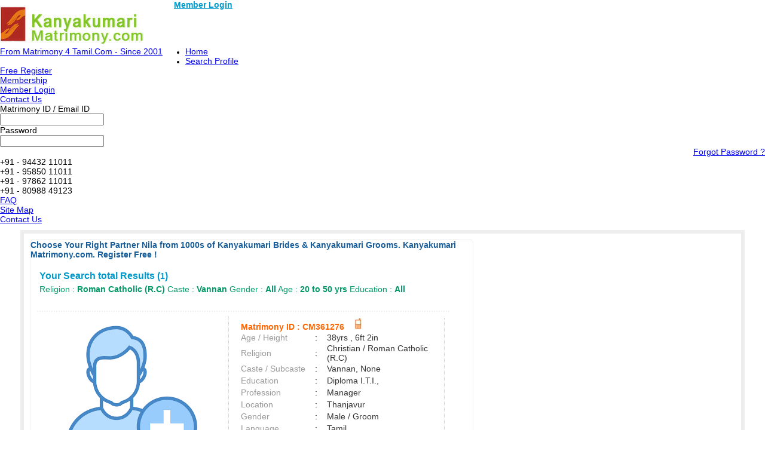

--- FILE ---
content_type: text/html; charset=utf-8
request_url: https://www.kanyakumarimatrimony.com/Roman-Catholic-(RC)-Matrimonial/Vannan-Matrimonial/
body_size: 36155
content:

<!DOCTYPE html PUBLIC "-//W3C//DTD XHTML 1.0 Transitional//EN" "http://www.w3.org/TR/xhtml1/DTD/xhtml1-transitional.dtd">
<html xmlns="http://www.w3.org/1999/xhtml">

<head><title>
	Roman Catholic (R.C) Vannan Brides and Grooms, Matrimonial, Matrimony - Kanyakumari Matrimony.com.
</title><meta name="description" content="Search 1000s of Roman Catholic (R.C) Vannan Brides &amp; Vannan Grooms From Kanyakumari Matrimony Kanyakumari Matrimony.com. - Register Free" /><meta name="keywords" content="Roman Catholic (R.C), Vannan, Brides, Grooms, Matrimonial, Matrimony, Kanyakumari Matrimony, Matrimony Sites" />
<meta name="google-site-verification" content="X2zTiwun7IBNjpK19Hdhbah-gzv6t9SDXrqgqzlilt4" />
<meta name="Owner" content="kanyakumarimatrimony.com" />
<meta name="copyright" content="Kanyakumarimatrimony.com Matrimonials" />
<meta name="Author" content="KanyakumariMatrimony.com Kanyakumari Matrimonial Team" />
<meta name="robots" content="all,noodp,noydir" /><meta name="audience" content="all" /><meta name="subject" content="matrimonial, matrimonial profiles, search bride groom, free matrimonials" /><meta name="distribution" content="global" /><meta name="page-type" content="Matrimonial - India" /><meta http-equiv="Content-Language" content="en" /><meta http-equiv="content-type" content="text/html; charset=UTF-8" /><meta name="viewport" content="width=device-width, initial-scale=1" /><meta http-equiv="cache-control" content="no-cache" /><meta http-equiv="pragma" content="no-cache" /><meta http-equiv="content-type" content="text/html; charset=utf-8" />
<link rel="canonical" href="http://www.kanyakumarimatrimony.com"  />
<link rel="icon"  href="http://www.kanyakumarimatrimony.com/favicon.ico" type="image/x-icon" />
<link rel="alternate" href="http://www.kanyakumarimatrimony.com" hreflang="ta-IN" />
<link rel="shortcut icon" type="image/x-icon" href="http://www.kanyakumarimatrimony.com/favicon.ico" />


       
<link href="http://imgs.arakkonammatrimony.com/css/community-comp_new.css" rel="Stylesheet" type="text/css" /><link href="http://imgs.arakkonammatrimony.com/css/main-master-sprite.css" rel="Stylesheet" type="text/css" /><link href="http://imgs.arakkonammatrimony.com/css/chmstr-customized.css" rel="Stylesheet" type="text/css" />
<script type="text/javascript" src="http://imgs.arakkonammatrimony.com/js/jquery-1.4.2.min.js"></script>
<script type="text/javascript" src="http://imgs.arakkonammatrimony.com/js/chennai_master_comp.js"></script>



 
<link href="https://imgs.arakkonammatrimony.com/css/search-page-reg.css" rel="Stylesheet" type="text/css" />
<link href="https://imgs.arakkonammatrimony.com/css/search-result.css" rel="Stylesheet" type="text/css" />
<link href="https://imgs.arakkonammatrimony.com/css/search-results-sprite.css" rel="Stylesheet" type="text/css" />
<link href="https://imgs.arakkonammatrimony.com/css/search_result_UI_new.css" rel="Stylesheet" type="text/css" /> 
<script language="javascript" type="text/javascript" src="https://imgs.arakkonammatrimony.com/js/search-page-registration.js"></script>
<script type="text/javascript" src="https://imgs.arakkonammatrimony.com/js/show-hide.js"></script>
<!-- start image slider -->
	<script src="https://imgs.arakkonammatrimony.com/js/jquery.carouFredSel-6.0.4-packed.js" type="text/javascript"></script>
		<script type="text/javascript">
			function setNavi( $c, $i, sides ) { //alert(sides);
		    var current = $c.triggerHandler( 'currentPosition' );
		   $('#pageno-'+sides+' span').text( current+1 );
           }
			
			jQuery(document).ready(function ($) { //alert("jqery READY");
			
			$('.photo-carousel').each(function () {
           // alert(this.id);
           $('#'+this.id).carouFredSel({
			auto: false,
			items: 1,
			width: 290,
			height: 331,
			left: 0,
			prev: '#prev-'+this.id,
			next: '#next-'+this.id,
			pagination: {
			container: '.pager span',
			},
			scroll: {
				onBefore: function( data ) {
				setNavi( $(this), data.items.visible, this.id);
			}
			},
			onCreate: function( data ) {
				setNavi( $(this), data.items, this.id );
					}
				});
			});

      });
</script>
        <!-- end image slider -->   
 
<style type="text/css">

.content_wrapper #result_wrapper {width:1200px !important;}

.lkcol
{
    color:green; 
}

.lkcont
{
    color:Gray;
}

.lkhead
{
    text-decoration:none;
    font-weight:bold;    
    color:Navy;
}
.content_wrapper #result_wrapper {width:1200px !important;}


@media only screen and (min-width: 320px) and (max-width: 767px) {

.header_wrapper_logo {width: 240px !important;}   

}

</style>
      


<!-- google+ aysnc. load -->

<script type="text/javascript">
    (function () {
        var po = document.createElement('script'); po.type = 'text/javascript'; po.async = true;
        po.src = 'https://apis.google.com/js/plusone.js?onload=onLoadCallback';
        var s = document.getElementsByTagName('script')[0]; s.parentNode.insertBefore(po, s);
    })();
</script>

<!-- end google+ aysnc. load -->

</head>

<body>
<!-- facebook api includes -->
<div id="fb-root"></div>
<script type="text/javascript">    (function (d, s, id) {
        var js, fjs = d.getElementsByTagName(s)[0];
        if (d.getElementById(id)) return;
        js = d.createElement(s); js.id = id;
        js.src = "//connect.facebook.net/en_US/all.js#xfbml=1";
        fjs.parentNode.insertBefore(js, fjs);
    } (document, 'script', 'facebook-jssdk'));</script>
<!-- end api includes -->

<form method="post" action="/Roman-Catholic-(RC)-Matrimonial/Vannan-Matrimonial/" id="theform">
<div class="aspNetHidden">
<input type="hidden" name="__EVENTTARGET" id="__EVENTTARGET" value="" />
<input type="hidden" name="__EVENTARGUMENT" id="__EVENTARGUMENT" value="" />
<input type="hidden" name="__VIEWSTATE" id="__VIEWSTATE" value="/wEPDwULLTIwNTU2NDU1MDZkGAEFHl9fQ29udHJvbHNSZXF1aXJlUG9zdEJhY2tLZXlfXxYCBQ9jdGwwMCRpbWdoZWFkZXIFEmN0bDAwJEltYWdlQnV0dG9uM42mubxaRZzFLS3EXopgscF0cWj3ZruGLA29UJtjn9J1" />
</div>

<script type="text/javascript">
//<![CDATA[
var theForm = document.forms['theform'];
if (!theForm) {
    theForm = document.theform;
}
function __doPostBack(eventTarget, eventArgument) {
    if (!theForm.onsubmit || (theForm.onsubmit() != false)) {
        theForm.__EVENTTARGET.value = eventTarget;
        theForm.__EVENTARGUMENT.value = eventArgument;
        theForm.submit();
    }
}
//]]>
</script>


<script src="/WebResource.axd?d=mCLbe8ai1TBd-iyeXkfU_NtnL6XoZn1nwn3LCH1ewLnfas5-f-NFdH7lalUxRUsR2mnMQTxHCw7oaHPNT63fBBIxkynX5swCJwzta3xcusw1&amp;t=638901739900000000" type="text/javascript"></script>


<script src="/ScriptResource.axd?d=h2XjNUB7WUhoFYQiNhZiSzjtYeo8VVxQxvbxxvBT8bo1chyNFqJT18poGXk3JI2ouwIocmpd4uaj2S-3GxEiyQsig_fZ-8cZoYkthIKc9Mvrh-gqESRbWMZwX__sMF27dhlEpmPPBq9ninop0d27-ed9u7Q4y4fofxxV4noYMmFekJqhCIG6ebZ1N6x6hobn0&amp;t=5c0e0825" type="text/javascript"></script>
<script type="text/javascript">
//<![CDATA[
if (typeof(Sys) === 'undefined') throw new Error('ASP.NET Ajax client-side framework failed to load.');
//]]>
</script>

<script src="/ScriptResource.axd?d=sa_zRos6cLy1U_0PxP9uXgLGERHT51SBQ8VpWfIiJmxvxdvfw761JUuTPKJIA0LtUW6S57maXHcLMreu3BMkUCIkw4CR1A3JyJmsF_LJGWsTSr9jCQr7mPPkGecYGC7kcJ5FGsVz94J79NoTsYreEfY4Yf8GvE6TXM2rP6TteHGJ6vcHiFXy9nP8SM3XD9lr0&amp;t=5c0e0825" type="text/javascript"></script>
<div class="aspNetHidden">

	<input type="hidden" name="__VIEWSTATEGENERATOR" id="__VIEWSTATEGENERATOR" value="DD88FCD9" />
	<input type="hidden" name="__PREVIOUSPAGE" id="__PREVIOUSPAGE" value="8x7zdWOEUy9y-8K7NuWr0vVd7IReYoCohrvOAC43Xj2p0vqoOghjdE_ljlS3gsHrXYwI1R0HpJeGmz4dq6Ym4Ulli2AofsdvuAjElpP4ylfoFYDApO6rhEg7pVkOyWVc0" />
</div>
 <script type="text/javascript">
//<![CDATA[
Sys.WebForms.PageRequestManager._initialize('ctl00$ScriptManager1', 'theform', [], [], [], 600, 'ctl00');
//]]>
</script>

    <div class="header_wrapper">
    <div class="header_wrapper_logo_main">
  <div class="header_wrapper_logo"><input type="image" name="ctl00$imgheader" id="imgheader" title="Kanyakumari&#39;s No.1 Matrimonial Portal" src="http://imgs.arakkonammatrimony.com/changed-logos/kanyakumari.jpg" alt="Kanyakumari Matrimony" onclick="javascript:WebForm_DoPostBackWithOptions(new WebForm_PostBackOptions(&quot;ctl00$imgheader&quot;, &quot;&quot;, false, &quot;&quot;, &quot;../../index.aspx&quot;, false, false))" /></div>
           
   <div class="nav_top"><span class="style45"><a href="http://www.kanyakumarimatrimony.com/login.aspx" class="style45" style="font-weight:bold;color:#09c" >Member Login</a></span>
         </div>
  
    </div>
        <div id="headerWrapper" class="header_wrapper_logo_name"><a href='http://www.Matrimony4Tamil.com' class='logobottomtext'>From Matrimony 4 Tamil.Com - Since 2001</a></div>
     
 <div class="nav_cont">
    <div class="nav">
      <ul>
        <li class=""><a href="http://www.kanyakumarimatrimony.com/index.aspx" title="Home">Home</a></li>
        <li><a href="http://www.kanyakumarimatrimony.com/search/matrimonial-search-profiles.aspx" title="Search Profile">Search Profile</a></li>
          <li><a href="http://www.kanyakumarimatrimony.com/registration/matrimonial-registration-form.aspx" title="Free Register">Free Register</a></li>
        <li><a href="http://www.kanyakumarimatrimony.com/payment/payment-options.aspx" title="Membership">Membership</a></li>
        <li><a href="http://www.kanyakumarimatrimony.com/profile/matrimonial-myhome.aspx" title="My Matrimony">Member Login</a></li>
        
     
        
     </ul>
      </div>
   <div class="nav_right" >
      <a href="http://www.kanyakumarimatrimony.com/common-matrimonial/contactus.aspx" title="Contact Us">Contact Us</a>
    
   </div>
  </div>
  
</div>
     <div class="content_wrapper">
<!--float login starts here-->
<div style="position:relative">
<div id="Panel1" onkeypress="javascript:return WebForm_FireDefaultButton(event, &#39;ImageButton3&#39;)">
	
<div class="float_login">
  
    <div class="f-log-row">
      <div class="f-l-lab">Matrimony ID / Email ID</div>
     <input name="ctl00$way" type="text" id="way" />
    </div>
    <div class="f-log-row">
      <div class="f-l-lab">Password</div>
      <input name="ctl00$credential" type="password" id="credential" />
    </div>
    <div class="f-log-row2" align="right">
    <div class="f-log-row4">
     <a href="http://www.kanyakumarimatrimony.com/forgotpassword/forget-password.aspx">Forgot Password ?</a></div>
      <input type="image" name="ctl00$ImageButton3" id="ImageButton3" class="sigin" src="http://imgs.arakkonammatrimony.com/images/img_trans.gif" alt="Matrimony Login" />  
    </div>
   
  </div>
    
</div>
	<div class="dist-drop">
    
    </div>    
    <div class="call-drop">
    <div class="c-dr-row">+91 - 94432 11011</div>
    <div class="c-dr-row">+91 - 95850 11011</div>
    <div class="c-dr-row">+91 - 97862 11011</div>
    <div class="c-dr-row1">+91 - 80988 49123</div>
    </div>    
    <div class="help-drop">
    <div class="h-dr-row"><a href="http://www.kanyakumarimatrimony.com/common-matrimonial/help.aspx">FAQ</a></div>
    <div class="h-dr-row"><a href="http://www.kanyakumarimatrimony.com/common-matrimonial/matrimonial-sitemap.aspx">Site Map</a></div>
    <div class="h-dr-row1"><a href="http://www.kanyakumarimatrimony.com/common-matrimonial/contactus.aspx">Contact Us</a></div>
    </div>
  </div>
  <!--float login ends-->
  



 
    <div id="result_wrapper">
<div id="result_main">
 
     <div style="align-content:center !important;">
   <a id="cnt_pagecontent_topbnranchor" target="_blank" style="display:none;"><img id="cnt_pagecontent_topbnrimg" class="alldevices" /></a>
        </div>
<div id="r-main-right">
<div id="cnt_pagecontent_titInfo">
    <span id="cnt_pagecontent_lbltitle" style="color:#165C98;font-size:9pt;font-weight:bold;"> Choose Your Right Partner Nila  from 1000s of Kanyakumari Brides & Kanyakumari Grooms. Kanyakumari Matrimony.com. Register Free !</span><br /><br />
<h1>Your Search total Results (<span id="cnt_pagecontent_msg6" class="bodysg" style="font-weight:bold;">1</span>)</h1>
<h2>
    Religion : <span id="cnt_pagecontent_lblreligion" class="bodysg" style="font-weight:bold;">Roman Catholic (R.C)</span>
    Caste : <span id="cnt_pagecontent_msg2" class="bodysg" style="font-weight:bold;">Vannan</span>
    Gender : <span id="cnt_pagecontent_msg3" class="bodysg" style="font-weight:bold;">All</span> 
    Age : <span id="cnt_pagecontent_msg4" class="bodysg" style="font-weight:bold;">20 to 50 yrs</span> 
    Education : <span id="cnt_pagecontent_eduMSg" class="bodysg" style="font-weight:bold;">All</span>

</h2>

    </div>
    <!--r-right-top-end-->

    <!--r-center-end-->
<table cellspacing="1" cellpadding="3" id="cnt_pagecontent_dtgCusts" style="color:Black;background-color:White;width:100%;">
	<tr>
		<td>&nbsp;</td><td>&nbsp;</td>
	</tr><tr style="background-color:White;">
		<td></td><td> 
                                                  
<div  id="r-content">
<div id="cnt_pagecontent_dtgCusts_leftdiv_0" class="r-content-left modelimgwrapper-dimension">
  <div id="cnt_pagecontent_dtgCusts_photodiv_0" class="r-content-photo modelimg-dimension" style="text-align:center;border:none !important;">
  
 
<span id="cnt_pagecontent_dtgCusts_lblImg_0"><a href ='/profile/viewprofile1.aspx?MatriID=CM361276'><img src='http://imgs.arakkonammatrimony.com/images/male-icon.png' alt='' border='0' class='modelimg-dimension'  /></a></span><br />
      &nbsp;



       <div id="cnt_pagecontent_dtgCusts_photowrapper_0" class="photo-wrapper" style="display:none">
<div class="photo-carousel"   id="CM361276">
         
             
            
            
            </div>

</div>     </a></div>
</div>
<div class="r-content-right-top">
  <div class="r-content-top-1"><table width="326" border="0" cellspacing="0" cellpadding="0">
    <tr>
      <td height="22" colspan="3" style="font-size:14px; color:#F60; font-weight:bold;">
           
            Matrimony ID 
                 
          
          : <span id="cnt_pagecontent_dtgCusts_lblMatid_0">CM361276</span>&nbsp;
      
      <a href='http://www.kanyakumarimatrimony.com/profile/viewprofile1.aspx?MatriID=uhxy+1IN4SzqD9oDXIVXww=='>  </A>&nbsp;
      
     <a href='http://www.kanyakumarimatrimony.com/profile/viewprofile1.aspx?MatriID=uhxy+1IN4SzqD9oDXIVXww=='><img class="mobile" src="http://imgs.arakkonammatrimony.com/images/img_trans.gif" alt="" />  </a></td>
      </tr>
    <tr>
      <td width="124" height="20" style="color:#999">Age / Height</td>
      <td width="20">:</td>
      <td width="182" style="color:#333"> 38yrs 
                                                 , 6ft 2in</td>
      </tr>
    <tr>
      <td height="21" style="color:#999">Religion</td>
      <td height="21">:</td>
      <td height="21" style="color:#333"><span id="cnt_pagecontent_dtgCusts_lblreligion_0">Christian / Roman Catholic (R.C)</span>&nbsp;</td>
      </tr>
      <tr>
          <td height="21" style="color:#999">
              Caste / Subcaste</td>
          <td height="21">
              :&nbsp;</td>
          <td height="21" style="color:#333">Vannan, None</td>
      </tr>
    <tr>
      <td height="19" style="color:#999">Education</td>
      <td height="19">:</td>
      <td height="19" style="color:#333">Diploma I.T.I.,</td>
      </tr>
    <tr>
      <td height="20" style="color:#999">Profession</td>
      <td>:</td>
      <td style="color:#333"> Manager</td>
      </tr>
     
      <tr>
          <td height="20" style="color:#999">
              Location</td>
          <td>
              :</td>
          <td style="color:#333">
             Thanjavur &nbsp;</td>
      </tr>
       <tr>
                                                    <td height="20" style="color: #999">Gender</td>
                                                    <td>:</td>
                                                    <td style="color: #333">
                                                        Male / Groom &nbsp;</td>
                                                </tr>
      
                        <tr>
                                                    <td height="20" style="color:#999">Language</td>
                                                    <td>:</td>
                                                    <td style="color:#333">Tamil &nbsp;</td>
                                                </tr>
       <tr>
                                                    <td height="20" style="color: #999">District</td>
                                                    <td>:</td>
                                                    <td style="color: #333">
                                                        Thanjavur &nbsp;</td>
                                                </tr>
                                                                                                <tr>
                                                    <td height="20" style="color: #999">State</td>
                                                    <td>:&nbsp;</td>
                                                    <td style="color: #333">
                                                        Tamil Nadu 
                                                   </td>
                                                </tr>
                                                <tr>
                                                    <td height="20" style="color: #999">Country</td>
                                                    <td>:&nbsp;</td>
                                                    <td style="color: #333">
                                                        India 
                                                   </td>
                                                </tr>
        <tr>
        <td class="padding15"><a class="btnview" href='http://www.kanyakumarimatrimony.com/profile/viewprofile.aspx?MatriID=CM361276'>&nbsp;View Contact</a>                                                                                                                                       </td>
                                            <td>&nbsp;</td>
                                            <td class="padding15"><a class="btnview" href='http://www.kanyakumarimatrimony.com/profile/viewprofile1.aspx?MatriID=uhxy+1IN4SzqD9oDXIVXww==' > View Full Profile</a>                                                 </td>
      </tr>
                                
  </table>
  </div>
   
 
</div>
</div><!--r-content-end-->

                                      <span id="cnt_pagecontent_dtgCusts_lbl_Adv1_0"></span>   
                                                  </td>
	</tr>
</table>
                                    
    <!--r-content-end-->

    <!--r-content-end-->
    <div id="cnt_pagecontent_footLink">
<div id="control">
<br />
    
<div class="control-sub">

<!-- new paging -->
    <a id="cnt_pagecontent_lblpre" href="javascript:__doPostBack(&#39;ctl00$cnt_pagecontent$lblpre&#39;,&#39;&#39;)"><span class='page-numbers prev'>Prev</span></a>
    
    
     
    <a id="cnt_pagecontent_lnk_1" class="page-numbers current" href="javascript:__doPostBack(&#39;ctl00$cnt_pagecontent$lnk_1&#39;,&#39;&#39;)">1</a>
    
        
    <a id="cnt_pagecontent_lblnext" href="javascript:__doPostBack(&#39;ctl00$cnt_pagecontent$lblnext&#39;,&#39;&#39;)"><span class='page-numbers next'>Next</span></a>
<!-- end new paging -->


</div>
</div>
         <div style="clear:both" />
      <div style="align-content:center !important;">
   <a id="cnt_pagecontent_bottombnranchor" target="_blank" style="display:none;"><img id="cnt_pagecontent_bottombnrimg" class="alldevices" /></a>
        </div>
</div>
 

</div><!--r-right-main-end-->
</div><!--main form end-->

 <!-- newly added -->

    <div style="clear:both"></div>
</div>

<input type="hidden" id="category" name="category" value='Roman Catholic (R.C)' />
<input type="hidden" id="subcategory" name="subcategory" value='Vannan' />

  <input type="hidden" id="dist" name="dist" value='' />
  <input type="hidden" id="ed" name="ed" value='' />


  <link href="http://imgs.arakkonammatrimony.com/css/responsive.css" rel="stylesheet" type="text/css" />
 </div>  
 
<script laungauge='javascript' type='text/javascript'>var _gaq = _gaq || [];_gaq.push(['_setAccount', 'UA-34901268-1']);_gaq.push(['_setDomainName', 'kanyakumarimatrimony.com']);_gaq.push(['_trackPageview']);(function() {var ga = document.createElement('script'); ga.type = 'text/javascript'; ga.async = true;ga.src = ('https:' == document.location.protocol ? 'https://' : 'http://') + 'stats.g.doubleclick.net/dc.js';var s = document.getElementsByTagName('script')[0]; s.parentNode.insertBefore(ga, s);})();</script></form>   
<div class="inside_footer_main">
<div class="inside_footer_top">
      <div class="inside_footer-links4_heading"  ><span style="color: #666;   font-weight: bold; text-align: left;">Explore</span>
            </div>
            
            <div class="inside_footer-links">
                <ul>
                    
                    <li><a href="http://www.kanyakumarimatrimony.com/index.aspx">Home</a></li>
                    <li>|</li>
                    <li><a href="http://www.kanyakumarimatrimony.com/login.aspx">Login</a></li>
                    <li>|</li>
                    <li><a href="http://www.kanyakumarimatrimony.com/registration/matrimonial-registration-form.aspx" class="menulink" title="Free Register">Free Register</a></li>
                    <li>|</li>
                     <li><a href="http://www.kanyakumarimatrimony.com/common-matrimonial/contactus.aspx">Contact Us</a></li>
                    <li>|</li>
                </ul>
            </div>

            
            <div class="inside_footer-links1">
                <ul>
                    
                    
                    <li><a href="http://www.kanyakumarimatrimony.com/common-matrimonial/advertisement.aspx">Advertise With Us </a></li>
                    <li>|</li>
                    <li><a href="http://www.kanyakumarimatrimony.com/payment/payment-options.aspx">Membership Options</a></li>
                    <li>|</li>
                    
                    <li><a href="http://www.kanyakumarimatrimony.com/common-matrimonial/matrimonial-report-misuse.aspx">Report Missuse</a></li>
                    <li>|</li>
                </ul>
            </div>


            
            <div class="inside_footer-links2">
                <ul>
                    
                    
                    <li><a href="http://www.kanyakumarimatrimony.com/common-matrimonial/matrimonial-sitemap.aspx">Sitemap</a></li>
                    <li>|</li>
                      <li><a href="http://www.kanyakumarimatrimony.com/common-matrimonial/aboutus.aspx">About Us</a></li>
                    <li>|</li>
                    <li><a href="http://www.kanyakumarimatrimony.com/common-matrimonial/matrimonial-terms-condition-2.aspx">Terms & Conditions</a></li>
                    <li>|</li>
                    <li><a href="http://www.kanyakumarimatrimony.com/common-matrimonial/matrimonial-privacy-policy.aspx">Privacy Policy</a></li>
                    <li>|</li>
                    <li><a href="http://www.kanyakumarimatrimony.com/common-matrimonial/matrimonial-security-tips.aspx">Security Tips</a></li>
                </ul>
            </div>


 <div style="clear:both"></div>
 </div>
 </div>
<div class="inside_footer_bottom">
<!-- new one -->
<div class="inside_footer-links4_heading"><h1 class="inside_footer-links4_head_1" style=" line-height:21px !important">Browse Matrimonial Profiles By</h1></div>
  <div class="inside_footer-links4">
    <ul>
      <li><a href="http://www.kanyakumarimatrimony.com/tamilmatrimony/religion.aspx">Religion</a></li><li>|</li>
      <li><a href="http://www.kanyakumarimatrimony.com/tamilmatrimony/caste.aspx">Caste</a></li><li>|</li>
      <li><a href="http://www.kanyakumarimatrimony.com/tamilmatrimony/sub-caste.aspx">Subcaste</a></li><li>|</li>      
      <li><a href="http://www.kanyakumarimatrimony.com/tamilmatrimony/city.aspx">Cities</a></li><li>|</li>
      <li><a href="http://www.kanyakumarimatrimony.com/tamilmatrimony/marital-status.aspx">Marital Status</a></li><li>|</li>
      <li><a href="http://www.kanyakumarimatrimony.com/tamilmatrimony/education.aspx">Education</a></li><li>|</li>   
   	  <li><a href="http://www.kanyakumarimatrimony.com/tamilmatrimony/occupation.aspx">Occupation</a></li><li>|</li>
      <li><a href="http://www.kanyakumarimatrimony.com/tamilmatrimony/matrimonial-links.aspx">More</a></li><li></li>       
    </ul>
  </div>
<!-- end one -->
<div class="inside_footer-links5_heading"><h2 class="inside_footer-links5_head_2" style=" line-height:21px !important">Community Matrimonial Sites </h2></div>



    <div class="inside_footer-links5">
    <ul>
      <li><a href="http://www.kanyakumarimatrimony.com/matrimonial/1/Brahmin/">Tamil Brahmin Matrimony</a></li>
      <li><a href="http://www.kanyakumarimatrimony.com/matrimonial/1/Brahmin-Iyengar/">Tamil Iyengar Matrimonial</a></li>
      <li><a href="http://www.kanyakumarimatrimony.com/matrimonial/1/Brahmin-Iyer/">Tamil Iyer Matrimony</a></li>
      <li><a href="http://www.kanyakumarimatrimony.com/matrimonial/1/Nadar/">Tamil Nadar Matrimonial</a></li>
      <li><a href="http://www.kanyakumarimatrimony.com/matrimonial/1/Vanniar/">Tamil Vanniyar Matrimony</a></li>
        <li><a href="http://www.kanyakumarimatrimony.com/matrimonial/1/Naidu/">Tamil Naidu Matrimony</a></li>
      <li><a href="http://www.kanyakumarimatrimony.com/matrimonial/1/Chettiar/">Tamil Chettiar Matrimonial</a></li>
      <li><a href="http://www.kanyakumarimatrimony.com/matrimonial/1/Gounder/">Tamil Gounder Matrimony</a></li>
       <li><a href="http://www.kanyakumarimatrimony.com/matrimonial/1/Kallar/">Tamil Kallar Matrimonial</a></li>
       <li><a href="http://www.kanyakumarimatrimony.com/matrimonial/1/Maravar/">Tamil Maravar Matrimony</a></li>
      
     </ul></div>
     
      <div class="inside_footer-links5">
    <ul>
      
      <li><a href="http://www.kanyakumarimatrimony.com/matrimonial/1/Mudaliar/">Tamil Mudaliar Matrimony</a></li>
      <li><a href="http://www.kanyakumarimatrimony.com/matrimonial/1/Mukkulathor/">Tamil Mukkulathor Matrimonial</a></li>
      <li><a href="http://www.kanyakumarimatrimony.com/matrimonial/1/AdiDravidar(SC)/">Tamil Adidravidar Matrimony</a></li>
      <li><a href="http://www.kanyakumarimatrimony.com/matrimonial/1/Pillai/">Tamil Pillai Matrimonial</a></li>
      <li><a href="http://www.kanyakumarimatrimony.com/matrimonial/1/Naicker/">Tamil Naicker Matrimony</a></li>
        <li><a href="http://www.kanyakumarimatrimony.com/matrimonial/1/Reddiar/">Tamil Reddiar Matrimony</a></li>
      <li><a href="http://www.kanyakumarimatrimony.com/matrimonial/1/Yadava/">Tamil Yadava Matrimonial</a></li>
      <li><a href="http://www.kanyakumarimatrimony.com/matrimonial/1/Muthuraja/">Tamil Muthuraja Matrimony</a></li>
      <li><a href="http://www.kanyakumarimatrimony.com/matrimonial/1/vishwakarma/">Tamil Vishwakarma Matrimonial</a></li>
      <li><a href="http://www.kanyakumarimatrimony.com/search/community-matrimony.aspx">More Tamil Community Sites</a></li>
      </ul></div>
    
   


<div class="inside_footer-links5_heading"><h3 class="inside_footer-links5_head_2" style=" line-height:21px !important">
    Tamilnadu Community Based&nbsp; Brides and Grooms </h3></div>

 <div class="inside_footer-links5">
    <ul>
      <!--<li><a href="http://www.kanyakumarimatrimony.com/matrimonial/1/Brahmin/">Kanyakumari Brahmin Brides and Grooms</a></li> -->
      <li><a href="http://www.kanyakumarimatrimony.com/Hindu-Matrimonial/Brahmin-Iyer-Matrimonial/index.aspx">Kanyakumari Brahmin Brides and Grooms</a></li>
      <li><a href="http://www.kanyakumarimatrimony.com/Hindu-Matrimonial/Brahmin-Iyengar-Matrimonial/index.aspx">Kanyakumari Iyengar Brides and Grooms</a></li>
      <li><a href="http://www.kanyakumarimatrimony.com/Hindu-Matrimonial/Brahmin-Iyer-Matrimonial/index.aspx">Kanyakumari Iyer Brides and Grooms</a></li>
      <li><a href="http://www.kanyakumarimatrimony.com/Hindu-Matrimonial/Nadar-Matrimonial/index.aspx">Kanyakumari Nadar Brides and Grooms</a></li>
      <li><a href="http://www.kanyakumarimatrimony.com/Hindu-Matrimonial/Vanniar-Matrimonial/index.aspx">Kanyakumari Vanniyar Brides and Grooms</a></li>
      <li><a href="http://www.kanyakumarimatrimony.com/Hindu-Matrimonial/Naidu-Matrimonial/index.aspx">Kanyakumari Naidu Brides and Grooms</a></li>
      <li><a href="http://www.kanyakumarimatrimony.com/Hindu-Matrimonial/Chettiar-Matrimonial/index.aspx">Kanyakumari Chettiar Brides and Grooms</a></li>
      <li><a href="http://www.kanyakumarimatrimony.com/Hindu-Matrimonial/Gounder-Matrimonial/index.aspx">Kanyakumari Gounder Brides and Grooms</a></li>
      <li><a href="http://www.kanyakumarimatrimony.com/Hindu-Matrimonial/Kallar-Matrimonial/index.aspx">Kanyakumari Kallar Brides and Grooms</a></li>
      <li><a href="http://www.kanyakumarimatrimony.com/Hindu-Matrimonial/Maravar-Mukkulathor-Thevar-Matrimonial/index.aspx">Kanyakumari Maravar Brides and Grooms</a></li>
    
     </ul></div>
      <div class="inside_footer-links5">
    <ul>
      
      <li><a href="http://www.kanyakumarimatrimony.com/Hindu-Matrimonial/Mudaliar-Matrimonial/index.aspx">Kanyakumari Mudaliar Brides and Grooms</a></li>
      <li><a href="http://www.kanyakumarimatrimony.com/Hindu-Matrimonial/Maravar-Mukkulathor-Thevar-Matrimonial/index.aspx">Kanyakumari Mukkulathor Brides and Grooms</a></li>
      <li><a href="http://www.kanyakumarimatrimony.com/Hindu-Matrimonial/AdiDravidar-SC-Matrimonial/index.aspx">Kanyakumari Adidravidar Brides and Grooms</a></li>
      <li><a href="http://www.kanyakumarimatrimony.com/Hindu-Matrimonial/Pillai-Matrimonial/index.aspx">Kanyakumari Pillai Brides and Grooms</a></li>
      <li><a href="http://www.kanyakumarimatrimony.com/Hindu-Matrimonial/Naicker-Matrimonial/index.aspx">Kanyakumari Naicker Brides and Grooms</a></li>
      <li><a href="http://www.kanyakumarimatrimony.com/Hindu-Matrimonial/Reddiar-Matrimonial/index.aspx">Kanyakumari Reddiar Brides and Grooms</a></li>
      <li><a href="http://www.kanyakumarimatrimony.com/Hindu-Matrimonial/Senai-Thalaivar-Matrimonial/index.aspx">Kanyakumari Senaithalaivar Brides and Grooms</a></li>
      <li><a href="http://www.kanyakumarimatrimony.com/Hindu-Matrimonial/Muthuraja-Matrimonial/index.aspx">Kanyakumari Muthuraja Brides and Grooms</a></li>
      <li><a href="http://www.kanyakumarimatrimony.com/Hindu-Matrimonial/Viswakarma-Achari-Matrimonial/index.aspx">Kanyakumari Vishwakarma Brides and Grooms</a></li>
      <li><a href="http://www.kanyakumarimatrimony.com/search/community-matrimony.aspx">More Kanyakumari Tamil Community Brides and Grooms</a></li>
    
      </ul></div>
    

</div>
    <div style="clear:both" />
<!-- footer area google/fb/linked in -->
<div class="inside_footer_cop-r">
<div class="inside_footer_cop-r-sub">All Rights Reserved.&copy; Copyright 2001 - 2025 Nila Matrimony.Com, Tamilnadu, India<br />
     <a href="https://www.facebook.com/KanyakumariMatrimonydotcom/"  target="_blank">     
                             <img src="//imgs.tamilmatrimony.com/bmimgs/footer-fb-icon.png" id="imgFacebook" alt="&lt;%=getFacebookpage %>" title="&lt;%=getFacebookpage %>" border="0" />
    
    </a>
        <br />
    
        <span style="color:#000 !important">Kanyakumari Matrimony - Kanyakumari Marriage Bureau - Kanyakumari Thirumana Thagaval Maiyam </span>
    <a id="myBtn" onclick="topFunction()" title="Go to top">Top</a>
</div>
  </div>

 
    <style type="text/css">
        .nav_top_logoff
        {
            width:auto !important;
            float:none !important;
        }
          .header_wrapper_logo_main
        {
            width:100% !important;
        }
          .header_wrapper_logo_name 
          {
              width:310px !important;
          }
          .style45
        {
            font-size:14px !important;
        }
           .inside_footer-links5_head_2
   {
       width:100% !important;
   }
            @media only screen and (max-width: 479px){
.header_wrapper_logo
        {
    width:200px !important; 
}
/*.nav_top1, .nav_top_logoff a,.nav_top a
{
    font-size:11px !important;
}*/
        }
        @media only screen and (max-width: 767px) {
            .header_wrapper_logo_main{
                 width:210px !important;
            }
            .logobottomtext
            {
                font-size:10px !important;
            }
        }
        @media only screen and (max-width: 767px){
        .header_wrapper_logo_main {
                width: 100% !important;
       float: left;
            }
        .header_wrapper_logo
        {
            margin:unset !important;
            left:0px !important;
        }

        }
      
        @media only screen and (max-width: 479px) {
            .header_wrapper_logo {
                width: 200px !important;
                float: left;
            }
            .nav_top
            {
                float:left !important;
                margin-top:10px !important;
            }
        }
         td, th, input, textarea, select, a, span, div ,p {
    font-size: 14px !important;
}
          
  @media only screen and (max-width: 767px) {
            ul.menu ul li a {
                width: max-content !important;
            }
        }
       @media only screen and (max-width: 767px) {
           .nav li a, .nav_right a, ul.menu .menulink {
               font-size: 13px !important;
           }
       }
    @media only screen and (max-width: 1023px) {
            .nav li a, .nav_right a, ul.menu .menulink {
                font-size: 14px !important;
            }
        }
        .style45,.nav_top1, .nav_top_logoff a  
        {
            font-size:14px !important;
        }
       @media only screen and (max-width: 1023px) {
           .nav_top_logoff, .u-h-top-content-sub, .u-h-top-content-sub1, .reg-lab, .nav_right, .nav_top1{
               text-align: right !important;
           }
       }
       .inside_footer-links4 li a, .inside_footer-links5 li a, .inside_footer-links7 li a, .inside_footer-links2 li a, .inside_footer-links li a, .inside_footer-links1 li a, .inside_footer-links3 li a,.inside_footer-links4_head_1,.inside_footer-links5_head_2{
    font-size: 14px !important;
}
.inside_footer-links4 li a, .inside_footer-links5 li a, inside_footer-links5_head_2, .inside_footer-links5_head_2, .inside_footer-links4_head_1, .inside_footer-links4_heading {
    line-height: 23px !important;
}
    </style>
       

<script type="text/javascript">
    try {
        var countries = new ddtabcontent("countrytabs")
        countries.setpersist(true)
        countries.setselectedClassTarget("link") //"link" or "linkparent"
        countries.init()
    }
    catch (e) {
    }
</script>  
<span id="remarketing_google"><script type='text/javascript'>
/* <![CDATA[ */
var google_conversion_id = 882154689;
var google_custom_params = window.google_tag_params;
var google_remarketing_only = true;
/* ]]> */
</script>
<script type='text/javascript' src='//www.googleadservices.com/pagead/conversion.js'>
</script>
<noscript>
<div style='display:inline;'>
<img height='1' width='1' style='border-style:none;' alt='' src='//googleads.g.doubleclick.net/pagead/viewthroughconversion/882154689/?value=0&amp;guid=ON&amp;script=0'/>
</div>
</noscript>
</span>
    </body>
</html>

--- FILE ---
content_type: text/css
request_url: https://imgs.arakkonammatrimony.com/css/search-page-reg.css
body_size: 9692
content:
/* css/register.css */
body{
	margin:0px;
	padding:0px;
	background:#fff;
	font-family:Arial, Helvetica, sans-serif;
}
#register_form_search{width:925px; height:auto; padding-top: 10px; padding-right: 10px; padding-bottom: 0px; padding-left: 10px; margin:auto; font-family:Arial, Helvetica, sans-serif; font-weight:bold; border:6px solid #eeeeee; color:#999; }

h1 h2 h3 h4 h5 h6 ul li{ margin:0px; padding:0px; font-family:Arial, Helvetica, sans-serif;}
*{margin:0px; padding:0px;}
.reg_wrapper{width:960px; height:auto; margin:auto; background:#fff;}
#register_form h1{font-family:Arial, Helvetica, sans-serif; font-size:18px; color:#333; margin:0px;}
#register_form p{font-family:Arial, Helvetica, sans-serif; font-size:10px; color:#666; margin:0px;}
#register_form{width:925px; height:auto; padding-top: 10px; padding-right: 10px; padding-bottom: 0px; padding-left: 10px; margin:auto; font-family:Arial, Helvetica, sans-serif; font-weight:bold; border:6px solid #eeeeee; color:#999; }
.register_form_tbl{width:860px; height:auto; margin:auto auto 10px auto; padding:10px; font-family:Arial, Helvetica, sans-serif; font-weight:bold; border:1px solid #f7f5da; background:url(http://imgs.arakkonammatrimony.com/images/bg.jpg) repeat-x; color:#999; border-radius:5px; }

#baner-viewprofile{width:925px; height:280px;  padding-right:10px; padding-bottom: 0px; margin:auto; padding-left:10px; font-family:Arial, Helvetica, sans-serif; font-weight:bold; border-top:6px solid #eeeeee; border-left:6px solid #eeeeee; border-right:6px solid #eeeeee; color:#999;}

#baner{width:925px; height:125px;  padding-right:10px; padding-bottom: 0px; margin:auto; padding-left:10px; font-family:Arial, Helvetica, sans-serif; font-weight:bold; border-top:6px solid #eeeeee; border-left:6px solid #eeeeee; border-right:6px solid #eeeeee; color:#999;}

#baner h1{ font-family:Arial, Helvetica, sans-serif; color:#F90; font-size:18px; padding:5px 0 0px 10px;}
.banner_image-viewprofile{width:880px; height:250px; background:#fff; margin:15px auto; border:1px solid #edebeb; padding:3px; border-radius:5px; -moz-border-radius:5px; -webkit-border-radis:5px;}
.banner_image{width:880px; height:85px; background:#fff; margin:15px auto; border:1px solid #edebeb; padding:3px; border-radius:5px; -moz-border-radius:5px; -webkit-border-radis:5px;}
.form_step1{
	width:866px;
	height:450px;
	padding-top: 5px;
	padding-right: 10px;
	padding-bottom: 10px;
	padding-left: 10px;
	margin:0px auto 10px auto;
	font-family:Arial, Helvetica, sans-serif;
	font-weight:bold;
	font-size:12px;
	border:1px solid #edebeb;
	border-radius:5px; -moz-border-radius:5px; -webkit-border-radis:5px;
	color:#666666;
	background:url(http://imgs.arakkonammatrimony.com/images/step.jpg) repeat-x;
}
.form_step1 h1{font-family:Arial, Helvetica, sans-serif; font-size:16px; color:#333; border-bottom:1px dotted #edebeb;}
.t-bor{border-top:1px dotted #edebeb;}
.form_step1 span{color:#C00; margin:0 10px 0 10px; font-weight:normal; font-size:12px;}
.nor{border:1px solid #ccc; border:#d1d1d1 1px solid; width:250px;}
.nor-1{border:1px solid #ccc; border:#d1d1d1 1px solid; width:30px;}
.nor-2{border:1px solid #ccc; border:#d1d1d1 1px solid; width:150px;}
.nor-3{border:1px solid #ccc; border:#d1d1d1 1px solid; width:50px;}

.err{border:1px solid #C00; width:250px; }
.style90{text-align:right; font-size:16px; width:380px;}
.span{color:#F60; font-size:12px;}
.style89{text-align:right; font-size:11px; text-align:left; color:#C00;}
.style88{text-align:center; font-size:16px;}
.style87{text-align:left; font-size:12px; font-weight:normal; line-height:20px;}
.disptbl{display:block;}
.hidetbl{display:none;}



.reg-row{width:810px; height:30px; float:left; margin-top:7px; color:#09C;}
.reg-lab{width:300px; height:20px; float:left; margin-right:47px; text-align:right; padding-top:7px;  color:#09C; font-size:16px;}
.reg-input{width:200px; height:18px; float:left; border:solid 1px #b6b6b6; padding-left:2px; padding-right:2px; font-size:12px; font-weight:normal;}
.reg-row select{width:205px; height:22px; float:left; border:solid 1px #b6b6b6; font-size:12px; font-weight:normal;}
.reg-row select1{width:40px; height:22px; float:left; border:solid 1px #b6b6b6; font-size:12px; font-weight:normal;}

.reg-input-name{width:150px; height:18px; float:left; border:solid 1px #b6b6b6; padding-left:2px; padding-right:2px; margin-right:4px; font-size:12px; font-weight:normal;}
.reg-input-name1{width:40px; height:18px; float:left; border:solid 1px #b6b6b6; padding-left:2px; padding-right:2px; margin-right:4px; font-size:12px; font-weight:normal;}

.reg-row span{margin:8px 5px 0 0; float:left; font-size:12px; font-weight:normal;}
.reg-gender{ float:left; margin-right:5px; font-size:12px; font-weight:normal; color:#666;}
.reg-db{width:64px!important; margin-right:6px;background-color: Transparent; -webkit-appearance: none; font-size:12px; font-weight:normal;
 }
.reg-row3 a{color:#09C; padding-left:27px}
.reg-row3 a:hover{color:#47ad00}
.reg-submit{width:169px; height:47px; float:left; margin-left:27px}
.reg-row2{width:207px; height:47px; float:right; margin-top:12px; margin-right:355px; text-align:right;}
.reg-row3{width:207px; height:18px; float:left; margin-top:0px}
#step1
{
color: #F90;
float:right;
font-family: Arial, Helvetica, sans-serif;
font-size: 18px;
margin:0 20px 0 0;
padding:0 5px;
}


/* /css/reg-page.css */

body{margin:0px; padding:0px; background:#fff; font-family:Arial, Helvetica, sans-serif; }
h1 h2 h3 h4 h5 h6 ul li{ margin:0px; padding:0px; font-family:Arial, Helvetica, sans-serif;}
*{font-family:Arial, Helvetica, sans-serif; font-size:12px;}
.reg_wrapper{width:960px; height:auto; margin:auto; background:#fff;}
.reg_wrapper h1{font-family:Arial, Helvetica, sans-serif; font-size:16px; color:#666; margin:0 0 5px 0;}
.reg_wrapper p{font-family:Arial, Helvetica, sans-serif; font-size:12px; color:#999; margin:0 0 20px 0;}
#Reg_form{width:924px; height:auto; padding-top: 10px; padding-right: 10px; padding-bottom: 0px; padding-left: 10px; margin:auto; font-family:Arial, Helvetica, sans-serif; font-weight:bold; border:8px solid #eeeeee; color:#999; }
.Reg_form_tbl{width:860px; height:auto; margin:auto auto 10px auto; padding:10px; font-family:Arial, Helvetica, sans-serif; font-weight:bold; border:1px solid #f7f5da; background:url(http://imgs.arakkonammatrimony.com/images/bg.jpg) repeat-x; color:#999; border-radius:5px; }
.Reg-banner{width:944px; height:150px; background:#fff; border-top:8px solid #eeeeee; border-right:8px solid #eeeeee; border-left:8px solid #eeeeee; }
.banner-head{ width:250px; height:20px; float:left; font-family:Arial, Helvetica, sans-serif; color:#09c; font-size:18px; padding:10px 0 5px 25px;}
.banner-head-1{ width:250px; height:20px; float:right; font-family:Arial, Helvetica, sans-serif; color:#09c; font-size:14px; padding:10px 30px 5px 0; text-align:right; font-weight:bold;}
.Reg-banner-image{width:880px; height:85px; margin:5px 20px 0 25px; border:1px solid #ccc; border-radius:5px; padding:5px; float:left;}


.content_bottom_right #Reg_form {font-family: Arial, Helvetica, sans-serif; font-size: 12px; color: #666; }
#Reg_form #form1 table tr td #Select menu{background-color:#eeeeee; border: 1px solid #d1d1d1; border-radius:5px; font-family: Verdana, Geneva, sans-serif; color: #666; }
#Reg_form #form1 table tr td #textfield2 {background-color:#eeeeee; border: 1px solid #d1d1d1; border-radius:5px; font-family: Verdana, Geneva, sans-serif; color: #666;}
#Reg_form #form1 table tr td #textarea {background-color:#eeeeee; border: 1px solid #d1d1d1; border-radius:5px; font-family: Verdana, Geneva, sans-serif; color: #666; }
.Reg-head-wrapper{width:960px; height:105px; margin:0 auto}
.Reg-head-logo{width:300px; height:101px; float:left; margin:0}
.Reg-head-right{width:640px; height:50px; float:right; margin:40px 0 0 10px; background:url(http://imgs.arakkonammatrimony.com/images/head-ban-img.jpg) repeat-x; border-radius:3px;}
.Reg-head-right-content{width:600px; height:25px; float:left; text-align:center; padding:15px 0 10px 0; margin:0 20px 0 20px; font-family:Arial, Helvetica, sans-serif; color:#fff; font-size:16px; font-weight:bold; }

.form_step1{width:900px; height:auto; padding-top: 10px; padding-right: 10px; padding-bottom: 10px; padding-left: 10px; margin:0px auto 5px auto; font-family:Arial, Helvetica, sans-serif; font-weight:bold; font-size:12px; 	border:1px solid #6666666; color:#666666; background:url(http://imgs.arakkonammatrimony.com/images/step.jpg) repeat-x; }
.form_step1 h1{font-family:Arial, Helvetica, sans-serif; font-size:16px; color:#F60; border-bottom:1px dotted #666;}

.form_step1 span{color:#C00; margin:0 10px 0 10px; font-weight:normal; font-size:12px;}
.nor{border:1px solid #ccc; border:#d1d1d1 1px solid; width:250px;}
.nor-1{border:1px solid #ccc; border:#d1d1d1 1px solid; width:30px;}
.nor-2{border:1px solid #ccc; border:#d1d1d1 1px solid; width:150px;}
.nor-3{border:1px solid #ccc; border:#d1d1d1 1px solid; width:50px;}

.err{border:1px solid #C00; width:250px; }
.style90{text-align:right; font-size:16px;}
.span{color:#F60; font-size:12px;}
.style89{text-align:right; font-size:8px; text-align:left; color:#C00;}
.style88{text-align:center; font-size:16px;}
.style87{text-align:left; font-size:12px; font-weight:normal; line-height:20px;}

.reg-footer{width:960px; height:20px; background:#fff; margin:10px auto 0 auto; font-family:Arial, Helvetica, sans-serif; font:12px; color:#666; text-align:center; padding-top:10px;}

.header_wrapper_logo_main{width:300px; height:auto; float:left; margin:0}
.header_wrapper_logo{width:291px; height:auto; float:left; margin:0}
.header_wrapper_logo_name{width:291px; height:auto; float:left; margin:0 0 5px 0; font-family:Arial; color:#333; font-size:12px;}

--- FILE ---
content_type: text/css
request_url: https://imgs.arakkonammatrimony.com/css/search-result.css
body_size: 14134
content:
/* css/result.css */

#result_wrapper{width:948px; height:auto; margin:10px auto; background:#fff; border:6px solid #eeeeee; }
#result_main{width:940px; height:auto; margin:auto;}
#r-main-left{ width:170px; height:auto float:left; margin:0;}
#r-main-right{ width:740px; height:auto; float:left; border:1px solid #eeeeee; border-radius:5px; margin:10px 0 10px 10px;}
#r-main-right h1{font-family:Arial, Helvetica, sans-serif; font-size:16px; color:#09c; margin:5px 0 0 15px; padding:0px; color:#09c;} 
#r-main-right h2{font-family:Arial, Helvetica, sans-serif; font-size:13px; color:#F60; margin:5px 0 0 15px; padding:0px; color:#096; font-weight:normal; float:left; }
#r-main-right h3{font-family:Arial, Helvetica, sans-serif; font-size:13px; color:#F60; margin:5px 0 0 15px; padding:0px; color:#096; text-align:right; float:right; font-weight:normal}  
.r-link{ width:170px; height:auto; float:left; border:1px solid #999; border-radius:5px; margin:0 0 10px 0; background:}
.r-link h1{ width:165px; height:20px; font-family:Arial, Helvetica, sans-serif; font-size:14px; color:#F60; background:url(../images/bg_left.jpg) repeat-x; margin:0 0 5px 0; padding:5px 0 0 5px; font-weight:bold; float:left; border-bottom:1px dashed #ccc;}
.r-link-menu{ width:140px; height:auto; float:left; margin:0 0 0 20px;}
.r-link-menu ul {list-style:url(../images/arrow1.png); margin:0 0 0 0; padding:0;}
.r-link-menu li{ float:left;}
.r-link-menu a{ width:120px; height:15px; display:block; margin:0; font-size:11px; text-decoration:none; color:#333; text-align:left; padding:0 0 5px 0;}
.r-link-menu a:hover{color:#29c3f4; text-decoration:underline}
.r-right-top{width:710px; height:auto; float:left; background:url(../images/spot_light1.png) no-repeat; margin:5px 0 5px 15px}
.r-top-1{width:200px; height:130px; float:left; margin:25px 20px 0 16px;}
.r-top-img{width:70px; height:70px; float:left; background:#fff; padding:2px; margin:5px; float:left; border:1px solid #35ca5f;}
.r-top-dtl{width:100px; height:90px; float:left; margin:5px 0 0 5px; float:left; font-size:10px;}
.r-top-btn{width:130px; height:30px; float:left; margin:3px 0 0 5px; float:left; padding-left:50px}
#r-center{ width:725px; height:40px; margin:5px; float:left; border-bottom:1px solid #eeeeee; }
.r-center_left{width:132px; height:20px; padding:5px; margin:10px 0 0 10px; font-family:Arial, Helvetica, sans-serif; color:#F60; font-size:16px; float:left}
.r-center-left_img{width:20px; height:20px; float:left; margin-top:15px; background:url(../images/arrow-down.png) no-repeat;}

.r-center_right{width:250px; height:40px; padding:0; margin:0 10px 0 0px; font-family:Arial, Helvetica, sans-serif; color:#F60; font-size:16px; float:right; }
.r-center_image{width:30px; height:24px; padding:4px 0 2px 0px; margin:5px 0 0 5px; float:right; }
.r-center_head{width:150px; height:30px; margin:5px 20px 0 10px; float:right; background:url(../images/btn-order.png) no-repeat;}
.r-center_head img{float:right; margin:5px;}

#r-content{ width:725px;  height:auto; border-top:2px dotted #eeeeee; border-bottom:2px dotted #eeeeee; float:left; margin:10px 0 10px 5px; font-weight:normal;}
#r-content-seo{ width:690px;  height:auto; border-top:2px dotted #eeeeee; border-bottom:2px dotted #eeeeee; float:left; margin:10px 0 10px 5px; font-weight:normal;}

#r-content-viewprofile{ width:850px;  height:auto; border-top:2px dotted #eeeeee; border-bottom:2px dotted #eeeeee; float:left; margin:10px 0 10px 5px; font-weight:normal;}
.style50{ text-decoration:none; font-weight:normal;}
.style50:hover, .style50:active{ background:url(../images/bg_c-cnt.jpg) repeat-x;}

.r-content-left{width:180px; height:190px; margin:8px 0 8px 0; float:left; border-right:1px dotted #ccc; font-weight:normal; }
.r-content-photo{width:150px; height:170px;/* border:2px solid #ccc;*/ margin:10px; float:left;}
.r-content-right-top{width:520px; height:auto; float:left; padding:0 0 10px 0;  margin:10px 0 0 10px;}
.r-content-right-top-seo{width:440px; height:auto; float:left; padding:0 0 10px 0;  margin:10px 0 0 10px;}
.r-content-right-top-viewprofile{width:600px; height:auto; float:left; padding:0 0 10px 0;  margin:10px 0 0 10px;}
.r-content-top-1{width:330px; height:auto; margin:0px; float:left; border-right:1px dotted #ccc; padding:0 10px 0 10px;}

.r-content-top-1-seo{width:280px; height:auto; margin:0px; float:left; border-right:1px dotted #ccc; padding:0 10px 0 10px;}

.r-content-top-1-viewprofile{width:330px; height:auto; margin:0px; float:left; border-right:1px dotted #ccc; padding:0 10px 0 10px;}
.r-content-top-head{width:300px; height:25px; font-family:Arial, Helvetica, sans-serif; font-size:14px; color:#F90; font-weight:bold; float:left}
.r-content-top-head img{margin-left:0; margin-top:3px;}

.r-content-top-2{width:158px; height:160px; margin:0 0 0 5px; float:left}
 .r-content-top-2-seo{width:75px; height:160px; margin:0 0 0 5px; float:left}
.r-content-top-2-viewprofile{width:230px; height:160px; margin:0 0 0 5px; float:left}
.r-content-top-btn{width:135px; 
height:24px; 
margin:0px 0 5px 20px; float:left; }


.r-content-right-bottom{width:500px; height:30px; float:left; padding:5px 10px 5px 10px; font-family:Arial, Helvetica, sans-serif; font-size:12px; color:#666; margin:0 0 0 10px;}
.r-content-right-bottom p{ font-family:Arial, Helvetica, sans-serif; font-size:12px; margin:0px; padding:0px; line-height:16px;}
.r-content-right-bottom span{ font-family:Arial, Helvetica, sans-serif; font-size:12px; color:#093; text-align:right; margin:0px; padding:0px;}
#control{width:720px; height:40px; float:left; margin-bottom:10px; }
.control-sub{width:490px; height:20px; margin:5px; padding:5px; float:right;}

/* css/link-left.css */

#link-left{ width:180px; height:auto; float:left; margin:10px 0 0 0;}

.link{ width:170px; height:auto; float:left; border:1px solid #eeeeee; border-radius:5px; margin:0 0 10px 5px; background:}
.link h1{ width:165px; height:20px; font-family:Arial, Helvetica, sans-serif; font-size:12px; color:#F60; background:url(http://imgs.arakkonammatrimony.com/images/bg_left.jpg) repeat-x; margin:0 0 5px 0; padding:5px 0 0 5px; font-weight:bold; float:left; ;}
.link h1 img{float:right; margin:5px 10px 0 0}
.link-menu{ width:140px; height:auto; float:left; margin:5px 0 5px 20px; border-top:1px solid #eeeeee; border-bottom:1px solid #eeeeee; border-right:1px solid #eeeeee;}
.link-menu ul {list-style:url(http://imgs.arakkonammatrimony.com/images/arrow1.png); margin:0 0 0 0; padding:0; }
.link-menu li{ float:left;}
.link-menu ul a{ width:120px; height:15px; display:block; margin:0; font-size:11px; text-decoration:none; color:#333; text-align:left; padding:0 0 5px 0;}
.link-menu ul a:hover, .link-menu ul .active a{color:#29c3f4; text-decoration:underline}
.link-menu span{text-align:right;}
.style25{text-decoration:none; color:#09C;}
.link h5{ width:130px; height:10px; font-family:Arial, Helvetica, sans-serif; font-size:11px; color:#0CF; margin:0 0 5px 0; padding:3px 0 0 0; float:left; font-weight:normal; text-align:right;}
.style26{display:none}

/* css/edit_pro_popup_search.css */

/*body{margin:0px; padding:0px; font-family:Arial, Helvetica, sans-serif; color:#666; background:#bfbfbf;  opacity:0.9; filter:alpha(opacity=90); }
h1 h2 h3 h4 h5 h6 ul li{margin:0px; padding:0px; font:Arial, Helvetica, sans-serif; color:#666;}
*{font-family:Arial, Helvetica, sans-serif; color:#666;}*/
.edit-pro-wrapper{width:700px; height:auto; margin:auto;}

.edit-pro-main{width:500px; height:auto; margin:0px; border:12px solid #999; border-radius:20px;  }
.edit-pro-main-head{width:490px; height:23px; background:#fff;  margin-left:10px; padding-top:10px; margin-top:5px; border-bottom:2px dotted #eeeeee;  float:left;}
.edit-pro-main-head-left{width:180px; height:20px; background:#fff; font-family:Arial, Helvetica, sans-serif; font-size:16px; color:#F90;  font-weight:bold; float:left;}
.edit-pro-main-head-left1{width:150px; height:20px; background:#fff; font-family:Arial, Helvetica, sans-serif; font-size:16px; color:#F90;  font-weight:bold; float:left;}
.edit-pro-main-head-right{width:70px; height:20px; background:#fff; font-family:Arial, Helvetica, sans-serif; font-size:14px; font-weight:bold; color:#999; float:right; margin-right:15px; }


.edit-pro-container{width:690px; height:auto; margin:auto; float:left;}
.edit-pro-tab{width:670px; height:auto; margin:10px 0 0 20px; font-family:Arial, Helvetica, sans-serif; font-size:16px; color:#666; }



/*[base64]*/

/*#e_p_form{
	width:373px;
	height:auto;
	margin:auto;
	padding-top: 0px;
	padding-right: 0px;
	padding-bottom: 0px;
	padding-left: 0px;
}
.edit-pro-tab #e_p_form {
	font-family: Arial, Helvetica, sans-serif;
	font-size: 12px;
	color: #666;
	
}
#e_p_form #form1 table tr td #textfield {
	background-color:#fff;
	border:1px solid #ccc;
	font-family:Arial, Helvetica, sans-serif;
	color: #9d9dc3; font-size:10px;
	box-shadow:1px 0px 4px #eeeeee;
}
#e_p_form #form1 table tr td #textfield2 {
	background-color:#fff;
	border:1px solid #ccc;
	font-family:Arial, Helvetica, sans-serif;
	color: #9d9dc3;	font-size:10px;
	box-shadow:1px 0px 4px #eeeeee;
}
#e_p_form #form1 table tr td #select{
	background-color:#fff;
	border:1px solid #ccc;
	font-family:Arial, Helvetica, sans-serif;
	color: #9d9dc3; font-size:10px;
	box-shadow:1px 0px 4px #eeeeee;
	width:250px; height:30px;
	background-image:url(../../../12-10-12/images/arrow.png); background-position:right; background-repeat:no-repeat;
}
#e_p_form h2{ font-family:Arial, Helvetica, sans-serif; font-size:16px; font-weight:bold; color:#333; margin:0 0 10px 15px;}
#e_p_form a{ text-decoration:none;}
#e_p_form a:hover{background:url(http://imgs.arakkonammatrimony.com/images/btn_send_ho.png no-repeat;) 
.e_p_style98{width:300px;}
.e_p_style97{text-align:left; color:#333; font-weight:bold; font-size:16px;}
.e_p_style96{width:200px;}
.e_p_style95{color:#666;}
.e_p_style99{text-decoration:none; color:#FFF;}


/*-----------------------------------------------------------------------------------------form 1----------------------------------------------------------------------------------------------------------------*/

.e-row{width:650px; height:40px; float:left; margin-top:7px}
.e-lab{width:250px; height:20px; float:left; margin-left:67px; padding-top:7px; font-size:14px;}
.e-input{width:240px; height:25px; float:left; border:solid 1px #b6b6b6; padding-left:2px; padding-right:2px; border-radius:3px; box-shadow:1px 0px 4px #eeeeee; color:#9d9dc3;	font-size:11px}
.e-row select{width:246px; height:25px; float:left; border:solid 1px #b6b6b6; background:#fff; border-radius:3px; box-shadow:1px 0px 4px #eeeeee; color:#9d9dc3; line-height:28px;	font-size:11px}
.e-row textarea{width:241px; height:65px; float:left; border:solid 1px #b6b6b6; background:#fff; border-radius:3px; box-shadow:1px 0px 4px #eeeeee; color:#9d9dc3; line-height:28px;	font-size:11px}

.e-input-name{width:89px; height:30px; float:left; border:solid 1px #b6b6b6; padding-left:2px; padding-right:2px; margin-right:4px; border-radius:3px; box-shadow:1px 0px 4px #eeeeee;}
.e-row span{margin:8px 5px 0 0; float:left}
.e-gender{margin-top:9px; float:left; margin-right:5px}
.e-db{width:55px!important; margin-right:6px;background-color: Transparent; background: url(http://imgs.arakkonammatrimony.com/images/input.jpg) no-repeat 0 0;-webkit-appearance: none; line-height:18px; box-shadow:1px 0px 4px #eeeeee; border-radius:3px;}
.e-ta{width:320px!important; height:200px!important; margin-right:6px;background-color: Transparent; background: url(http://imgs.arakkonammatrimony.com/images/input.jpg) no-repeat 0 0;-webkit-appearance: none; line-height:18px; box-shadow:1px 0px 4px #eeeeee;}

.e-row3 a{color:#000; padding-left:27px}
.e-row3 a:hover{color:#47ad00}
.submit{width:169px; height:47px; float:left; margin-left:27px}
.e-row2{width:562px; height:47px; float:left; margin-top:18px}
.e-row3{width:347px; height:18px; float:left; margin-top:12px}
.e-row{
	width:650px;
	float:left;
	height:auto;
	
}
.e-row-h{
	width:650px;
	float:left;
	height:auto;
	display:none;
	
}
.e-row6{
	width:330px;
	float:right;
	height:auto;
	margin-top:8px; line-height:20px;
	font-size:12px; color:#999; text-align:justify;
	
}
.right_e-col{width:321px; height:317px; float:left}

.right_form_box{width:347px; height:498px; float:left; margin-left:6px; background-color:#FFF}


/* image slider - inline css */

			
			.photo-wrapper {
			border:none;
				width: 150px;
				height: 178px;
				margin: 0;
				padding:0;
				float:left;
			}
			.photo-wrapper-img
			{
			float:left;margin:0;padding:0;width:150px;height:150px;
			}
			.photo-carousel {
				width: 150px;
				height: 178px;
				margin: 0;
				overflow: hidden;
			}
			.photo-carousel img {
				display: block;
				float: left;
			}
			
			 .pager {
				margin: 0;
				padding: 0;
			}
			.pagenumber {
				width: 30px;
				float: left;
				margin: 0;padding:0;
			}
			.photo-count
			{
			    float:left;margin:0;padding:0;
			}
			.pager {
				text-align: right;
				width: 150px;
				float: right;
			}
			.pager a {
				text-decoration: none;
				text-align: center;
				line-height: 20px;
				display: inline-block;
				width: 18px;
				height: 20px;
				position: relative;
			}
			.pager a.selected {
				background-color: #666;
				color: #fff;
			}
			.pager a img {
				padding: 15px 15px 25px 15px;
				display: none;
				position: absolute;
				bottom: 20px;
				left: -57px;
			}
			.pager a:hover img {
				display: block;
			}
          .photo-arrows
			{
			float:left;width:110px;height:25px;margin:10px 0 0 40px;padding:0;
			}
			.photo-arrows a
			{
			border:none;text-decoration: none;
			}
			.photo-leftarrows
			{
			float:left;width:20px;height:25px;margin:0;padding:0;text-align:center;
			}
			.photo-rightarrows
			{
			float:left;width:20px;height:25px;margin:0;padding:0;text-align:center;
			}
			

--- FILE ---
content_type: text/css
request_url: https://imgs.arakkonammatrimony.com/css/search_result_UI_new.css
body_size: 2578
content:

.btnview {
    background-color: #3b5998 !important;
    padding: 8px !important;
    font-size: 14px !important;
    font-weight: bold !important;
    color: white !important;
}

.btnserfil {
    background-color: #3b5998 !important;
    padding: 2px !important;
    font-size: 12px !important;
    font-weight: bold !important;
    color: white !important;
}

.r-content-photo, .photo-wrapper-img {
    width: 290px !important;
    height: 331px !important;
}

.r-content-left {
    width: 320px !important;
    height: 400px !important;
    text-align: center !important;
    overflow: hidden !important;
}

#r-content {
    width: 690px !important;
}

.r-content-right-top {
    width: 350px !important;
}

.photo-arrows {
    width: 100% !important;
    display: inline-block !important;
    text-align: center !important;
}

.photo-leftarrows, .pagenumber, .photo-count, .photo-rightarrows {
    display: inline-block !important;
    text-align: center !important;
    float: none !important;
    vertical-align: top !important;
}

.photo-rightarrows, .photo-leftarrows {
    width: 35px !important;
}

.pagenumber {
    vertical-align: middle !important;
    margin: 5px !important;
}

.photo-count {
    margin-top: 5px !important;
}


@media only screen and (max-width: 679px) {
    #r-content {
        width: auto !important;
    }

    .img {
        height: 288px !important;
    }

    .photo-carousel {
        left: 0px !important;
    }
}
@media only screen and (max-width: 1023px) {
    #r-content {
        width: 100% !important;
    }
}
img.alldevices {
    margin: 0 auto;
    height: auto;
    width: 730px !important;
    height: 140px !important;
    max-width: 100%;
    border: none;
    display: block;
    padding: 5px 0;
}

@media only screen and (max-width: 767px) {
    .modelimg-dimension {
        width: 200px !important;
        height: 200px !important
    }


    .modelimgwrapper-dimension {
        width: 210px !important;
        height: 210px !important
    }

    .modelimgwrapper-lock-dimension {
        width: 210px !important;
        height: 245px !important
    }
}

#result_main {
    width: 100% !important;
}
#r-main-right h2{
    font-size:14px !important;
}
/*#r-main-right {
    width: 98% !important;
}*/
@media only screen and (max-width: 869px) {
    .photo-carousel {
        left: 0px !important;
        width: 291px !important;
        height: 330px !important;
    }

    #r-content {
        width: 100% !important;
    }

    .btnview {
        width: 100% !important;
        display: block;
        text-align: center;
    }
}
.padding15{
    padding-top:15px !important;
}

--- FILE ---
content_type: application/javascript
request_url: https://imgs.arakkonammatrimony.com/js/show-hide.js
body_size: 1386
content:

function setForm() {
     showRow('srch','list1');
	  showRow('edu','list2');
	  showRow('occu','list3');
	  showRow('mrts','list4');
	  showRow('rlgn','list5');
	  showRow('cmxn','list6');
	   showRow('psts','list7');
       /* hideRow('caste');
        hideRow('caste0');
        hideRow('star');*/
}

function showRow(rid, imageval,server) {
    val = document.getElementById(rid).style.display;
       if (val == 'none') {
        document.getElementById(rid).style.display = 'block';
		try
		{
		    document[imageval].src = "http://imgs.arakkonammatrimony.com/images/minus.gif";
		}
		catch(e)
		{
		    //alert("http://" + server + "/images/plus.gif");
		}

    } else {
        document.getElementById(rid).style.display = 'none';
        try
		{
		    document[imageval].src = "http://imgs.arakkonammatrimony.com/images/plus.gif";
		}
		catch(e)
		{
		  //  alert("http://" + server + "/images/minus.gif");
		}
    }

}
function hideRow(rid) {
    document.getElementById(rid).className = 'hide';
}
function MM_openBrWindow(theURL, winName, features) { //v2.0
    window.open(theURL, winName, features);
}

function PopupWindowCenter(URL, title, w, h) {
    var left = (screen.width / 2) - (w / 2);
    var top = (screen.height / 2) - (h / 2);
    var newWin = window.open(URL, title, 'toolbar=no, location=no,directories=no, status=no, menubar=no, scrollbars=yes, resizable=no,copyhistory=no, width=' + w + ', height=' + h + ', top=' + top + ', left=' + left);
}

